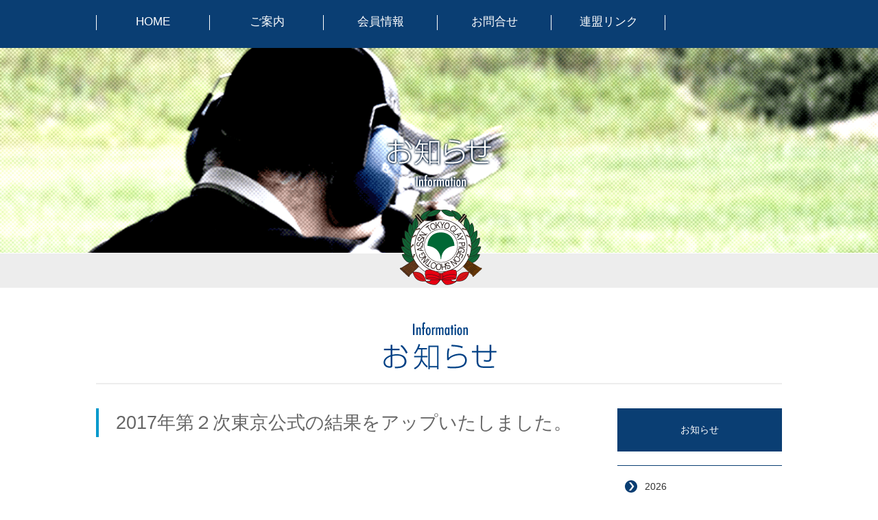

--- FILE ---
content_type: text/html; charset=UTF-8
request_url: https://www.tokyo-clay.com/information/2017/05/03/3203
body_size: 27442
content:
<!DOCTYPE  HTML>
<html lang="jp">
<head>
<meta http-equiv="Content-Type" content="text/html; charset=UTF-8" />
<meta http-equiv="X-UA-Compatible" content="IE=edge"/>
<meta name="viewport" content="width=device-width, initial-scale=1">
<meta name="format-detection" content="telephone=no"> 
<title>お知らせ｜東京都クレー射撃協会</title>
<meta name="keywords" content="東京都クレー射撃協会,クレー射撃" />
<meta name="description" content="東京都クレー射撃協会の" />
<link href="https://www.tokyo-clay.com/wp-content/themes/tokyoclay/style.css" rel="stylesheet" type="text/css">
<meta name='robots' content='max-image-preview:large' />
	<style>img:is([sizes="auto" i], [sizes^="auto," i]) { contain-intrinsic-size: 3000px 1500px }</style>
	<link rel="alternate" type="application/rss+xml" title="東京都クレー射撃協会 &raquo; 2017年第２次東京公式の結果をアップいたしました。 のコメントのフィード" href="https://www.tokyo-clay.com/information/2017/05/03/3203/feed" />
<script type="text/javascript">
/* <![CDATA[ */
window._wpemojiSettings = {"baseUrl":"https:\/\/s.w.org\/images\/core\/emoji\/15.0.3\/72x72\/","ext":".png","svgUrl":"https:\/\/s.w.org\/images\/core\/emoji\/15.0.3\/svg\/","svgExt":".svg","source":{"concatemoji":"https:\/\/www.tokyo-clay.com\/wp-includes\/js\/wp-emoji-release.min.js?ver=6.7.4"}};
/*! This file is auto-generated */
!function(i,n){var o,s,e;function c(e){try{var t={supportTests:e,timestamp:(new Date).valueOf()};sessionStorage.setItem(o,JSON.stringify(t))}catch(e){}}function p(e,t,n){e.clearRect(0,0,e.canvas.width,e.canvas.height),e.fillText(t,0,0);var t=new Uint32Array(e.getImageData(0,0,e.canvas.width,e.canvas.height).data),r=(e.clearRect(0,0,e.canvas.width,e.canvas.height),e.fillText(n,0,0),new Uint32Array(e.getImageData(0,0,e.canvas.width,e.canvas.height).data));return t.every(function(e,t){return e===r[t]})}function u(e,t,n){switch(t){case"flag":return n(e,"\ud83c\udff3\ufe0f\u200d\u26a7\ufe0f","\ud83c\udff3\ufe0f\u200b\u26a7\ufe0f")?!1:!n(e,"\ud83c\uddfa\ud83c\uddf3","\ud83c\uddfa\u200b\ud83c\uddf3")&&!n(e,"\ud83c\udff4\udb40\udc67\udb40\udc62\udb40\udc65\udb40\udc6e\udb40\udc67\udb40\udc7f","\ud83c\udff4\u200b\udb40\udc67\u200b\udb40\udc62\u200b\udb40\udc65\u200b\udb40\udc6e\u200b\udb40\udc67\u200b\udb40\udc7f");case"emoji":return!n(e,"\ud83d\udc26\u200d\u2b1b","\ud83d\udc26\u200b\u2b1b")}return!1}function f(e,t,n){var r="undefined"!=typeof WorkerGlobalScope&&self instanceof WorkerGlobalScope?new OffscreenCanvas(300,150):i.createElement("canvas"),a=r.getContext("2d",{willReadFrequently:!0}),o=(a.textBaseline="top",a.font="600 32px Arial",{});return e.forEach(function(e){o[e]=t(a,e,n)}),o}function t(e){var t=i.createElement("script");t.src=e,t.defer=!0,i.head.appendChild(t)}"undefined"!=typeof Promise&&(o="wpEmojiSettingsSupports",s=["flag","emoji"],n.supports={everything:!0,everythingExceptFlag:!0},e=new Promise(function(e){i.addEventListener("DOMContentLoaded",e,{once:!0})}),new Promise(function(t){var n=function(){try{var e=JSON.parse(sessionStorage.getItem(o));if("object"==typeof e&&"number"==typeof e.timestamp&&(new Date).valueOf()<e.timestamp+604800&&"object"==typeof e.supportTests)return e.supportTests}catch(e){}return null}();if(!n){if("undefined"!=typeof Worker&&"undefined"!=typeof OffscreenCanvas&&"undefined"!=typeof URL&&URL.createObjectURL&&"undefined"!=typeof Blob)try{var e="postMessage("+f.toString()+"("+[JSON.stringify(s),u.toString(),p.toString()].join(",")+"));",r=new Blob([e],{type:"text/javascript"}),a=new Worker(URL.createObjectURL(r),{name:"wpTestEmojiSupports"});return void(a.onmessage=function(e){c(n=e.data),a.terminate(),t(n)})}catch(e){}c(n=f(s,u,p))}t(n)}).then(function(e){for(var t in e)n.supports[t]=e[t],n.supports.everything=n.supports.everything&&n.supports[t],"flag"!==t&&(n.supports.everythingExceptFlag=n.supports.everythingExceptFlag&&n.supports[t]);n.supports.everythingExceptFlag=n.supports.everythingExceptFlag&&!n.supports.flag,n.DOMReady=!1,n.readyCallback=function(){n.DOMReady=!0}}).then(function(){return e}).then(function(){var e;n.supports.everything||(n.readyCallback(),(e=n.source||{}).concatemoji?t(e.concatemoji):e.wpemoji&&e.twemoji&&(t(e.twemoji),t(e.wpemoji)))}))}((window,document),window._wpemojiSettings);
/* ]]> */
</script>
<style id='wp-emoji-styles-inline-css' type='text/css'>

	img.wp-smiley, img.emoji {
		display: inline !important;
		border: none !important;
		box-shadow: none !important;
		height: 1em !important;
		width: 1em !important;
		margin: 0 0.07em !important;
		vertical-align: -0.1em !important;
		background: none !important;
		padding: 0 !important;
	}
</style>
<link rel='stylesheet' id='wp-block-library-css' href='https://www.tokyo-clay.com/wp-includes/css/dist/block-library/style.min.css?ver=6.7.4' type='text/css' media='all' />
<style id='classic-theme-styles-inline-css' type='text/css'>
/*! This file is auto-generated */
.wp-block-button__link{color:#fff;background-color:#32373c;border-radius:9999px;box-shadow:none;text-decoration:none;padding:calc(.667em + 2px) calc(1.333em + 2px);font-size:1.125em}.wp-block-file__button{background:#32373c;color:#fff;text-decoration:none}
</style>
<style id='global-styles-inline-css' type='text/css'>
:root{--wp--preset--aspect-ratio--square: 1;--wp--preset--aspect-ratio--4-3: 4/3;--wp--preset--aspect-ratio--3-4: 3/4;--wp--preset--aspect-ratio--3-2: 3/2;--wp--preset--aspect-ratio--2-3: 2/3;--wp--preset--aspect-ratio--16-9: 16/9;--wp--preset--aspect-ratio--9-16: 9/16;--wp--preset--color--black: #000000;--wp--preset--color--cyan-bluish-gray: #abb8c3;--wp--preset--color--white: #ffffff;--wp--preset--color--pale-pink: #f78da7;--wp--preset--color--vivid-red: #cf2e2e;--wp--preset--color--luminous-vivid-orange: #ff6900;--wp--preset--color--luminous-vivid-amber: #fcb900;--wp--preset--color--light-green-cyan: #7bdcb5;--wp--preset--color--vivid-green-cyan: #00d084;--wp--preset--color--pale-cyan-blue: #8ed1fc;--wp--preset--color--vivid-cyan-blue: #0693e3;--wp--preset--color--vivid-purple: #9b51e0;--wp--preset--gradient--vivid-cyan-blue-to-vivid-purple: linear-gradient(135deg,rgba(6,147,227,1) 0%,rgb(155,81,224) 100%);--wp--preset--gradient--light-green-cyan-to-vivid-green-cyan: linear-gradient(135deg,rgb(122,220,180) 0%,rgb(0,208,130) 100%);--wp--preset--gradient--luminous-vivid-amber-to-luminous-vivid-orange: linear-gradient(135deg,rgba(252,185,0,1) 0%,rgba(255,105,0,1) 100%);--wp--preset--gradient--luminous-vivid-orange-to-vivid-red: linear-gradient(135deg,rgba(255,105,0,1) 0%,rgb(207,46,46) 100%);--wp--preset--gradient--very-light-gray-to-cyan-bluish-gray: linear-gradient(135deg,rgb(238,238,238) 0%,rgb(169,184,195) 100%);--wp--preset--gradient--cool-to-warm-spectrum: linear-gradient(135deg,rgb(74,234,220) 0%,rgb(151,120,209) 20%,rgb(207,42,186) 40%,rgb(238,44,130) 60%,rgb(251,105,98) 80%,rgb(254,248,76) 100%);--wp--preset--gradient--blush-light-purple: linear-gradient(135deg,rgb(255,206,236) 0%,rgb(152,150,240) 100%);--wp--preset--gradient--blush-bordeaux: linear-gradient(135deg,rgb(254,205,165) 0%,rgb(254,45,45) 50%,rgb(107,0,62) 100%);--wp--preset--gradient--luminous-dusk: linear-gradient(135deg,rgb(255,203,112) 0%,rgb(199,81,192) 50%,rgb(65,88,208) 100%);--wp--preset--gradient--pale-ocean: linear-gradient(135deg,rgb(255,245,203) 0%,rgb(182,227,212) 50%,rgb(51,167,181) 100%);--wp--preset--gradient--electric-grass: linear-gradient(135deg,rgb(202,248,128) 0%,rgb(113,206,126) 100%);--wp--preset--gradient--midnight: linear-gradient(135deg,rgb(2,3,129) 0%,rgb(40,116,252) 100%);--wp--preset--font-size--small: 13px;--wp--preset--font-size--medium: 20px;--wp--preset--font-size--large: 36px;--wp--preset--font-size--x-large: 42px;--wp--preset--spacing--20: 0.44rem;--wp--preset--spacing--30: 0.67rem;--wp--preset--spacing--40: 1rem;--wp--preset--spacing--50: 1.5rem;--wp--preset--spacing--60: 2.25rem;--wp--preset--spacing--70: 3.38rem;--wp--preset--spacing--80: 5.06rem;--wp--preset--shadow--natural: 6px 6px 9px rgba(0, 0, 0, 0.2);--wp--preset--shadow--deep: 12px 12px 50px rgba(0, 0, 0, 0.4);--wp--preset--shadow--sharp: 6px 6px 0px rgba(0, 0, 0, 0.2);--wp--preset--shadow--outlined: 6px 6px 0px -3px rgba(255, 255, 255, 1), 6px 6px rgba(0, 0, 0, 1);--wp--preset--shadow--crisp: 6px 6px 0px rgba(0, 0, 0, 1);}:where(.is-layout-flex){gap: 0.5em;}:where(.is-layout-grid){gap: 0.5em;}body .is-layout-flex{display: flex;}.is-layout-flex{flex-wrap: wrap;align-items: center;}.is-layout-flex > :is(*, div){margin: 0;}body .is-layout-grid{display: grid;}.is-layout-grid > :is(*, div){margin: 0;}:where(.wp-block-columns.is-layout-flex){gap: 2em;}:where(.wp-block-columns.is-layout-grid){gap: 2em;}:where(.wp-block-post-template.is-layout-flex){gap: 1.25em;}:where(.wp-block-post-template.is-layout-grid){gap: 1.25em;}.has-black-color{color: var(--wp--preset--color--black) !important;}.has-cyan-bluish-gray-color{color: var(--wp--preset--color--cyan-bluish-gray) !important;}.has-white-color{color: var(--wp--preset--color--white) !important;}.has-pale-pink-color{color: var(--wp--preset--color--pale-pink) !important;}.has-vivid-red-color{color: var(--wp--preset--color--vivid-red) !important;}.has-luminous-vivid-orange-color{color: var(--wp--preset--color--luminous-vivid-orange) !important;}.has-luminous-vivid-amber-color{color: var(--wp--preset--color--luminous-vivid-amber) !important;}.has-light-green-cyan-color{color: var(--wp--preset--color--light-green-cyan) !important;}.has-vivid-green-cyan-color{color: var(--wp--preset--color--vivid-green-cyan) !important;}.has-pale-cyan-blue-color{color: var(--wp--preset--color--pale-cyan-blue) !important;}.has-vivid-cyan-blue-color{color: var(--wp--preset--color--vivid-cyan-blue) !important;}.has-vivid-purple-color{color: var(--wp--preset--color--vivid-purple) !important;}.has-black-background-color{background-color: var(--wp--preset--color--black) !important;}.has-cyan-bluish-gray-background-color{background-color: var(--wp--preset--color--cyan-bluish-gray) !important;}.has-white-background-color{background-color: var(--wp--preset--color--white) !important;}.has-pale-pink-background-color{background-color: var(--wp--preset--color--pale-pink) !important;}.has-vivid-red-background-color{background-color: var(--wp--preset--color--vivid-red) !important;}.has-luminous-vivid-orange-background-color{background-color: var(--wp--preset--color--luminous-vivid-orange) !important;}.has-luminous-vivid-amber-background-color{background-color: var(--wp--preset--color--luminous-vivid-amber) !important;}.has-light-green-cyan-background-color{background-color: var(--wp--preset--color--light-green-cyan) !important;}.has-vivid-green-cyan-background-color{background-color: var(--wp--preset--color--vivid-green-cyan) !important;}.has-pale-cyan-blue-background-color{background-color: var(--wp--preset--color--pale-cyan-blue) !important;}.has-vivid-cyan-blue-background-color{background-color: var(--wp--preset--color--vivid-cyan-blue) !important;}.has-vivid-purple-background-color{background-color: var(--wp--preset--color--vivid-purple) !important;}.has-black-border-color{border-color: var(--wp--preset--color--black) !important;}.has-cyan-bluish-gray-border-color{border-color: var(--wp--preset--color--cyan-bluish-gray) !important;}.has-white-border-color{border-color: var(--wp--preset--color--white) !important;}.has-pale-pink-border-color{border-color: var(--wp--preset--color--pale-pink) !important;}.has-vivid-red-border-color{border-color: var(--wp--preset--color--vivid-red) !important;}.has-luminous-vivid-orange-border-color{border-color: var(--wp--preset--color--luminous-vivid-orange) !important;}.has-luminous-vivid-amber-border-color{border-color: var(--wp--preset--color--luminous-vivid-amber) !important;}.has-light-green-cyan-border-color{border-color: var(--wp--preset--color--light-green-cyan) !important;}.has-vivid-green-cyan-border-color{border-color: var(--wp--preset--color--vivid-green-cyan) !important;}.has-pale-cyan-blue-border-color{border-color: var(--wp--preset--color--pale-cyan-blue) !important;}.has-vivid-cyan-blue-border-color{border-color: var(--wp--preset--color--vivid-cyan-blue) !important;}.has-vivid-purple-border-color{border-color: var(--wp--preset--color--vivid-purple) !important;}.has-vivid-cyan-blue-to-vivid-purple-gradient-background{background: var(--wp--preset--gradient--vivid-cyan-blue-to-vivid-purple) !important;}.has-light-green-cyan-to-vivid-green-cyan-gradient-background{background: var(--wp--preset--gradient--light-green-cyan-to-vivid-green-cyan) !important;}.has-luminous-vivid-amber-to-luminous-vivid-orange-gradient-background{background: var(--wp--preset--gradient--luminous-vivid-amber-to-luminous-vivid-orange) !important;}.has-luminous-vivid-orange-to-vivid-red-gradient-background{background: var(--wp--preset--gradient--luminous-vivid-orange-to-vivid-red) !important;}.has-very-light-gray-to-cyan-bluish-gray-gradient-background{background: var(--wp--preset--gradient--very-light-gray-to-cyan-bluish-gray) !important;}.has-cool-to-warm-spectrum-gradient-background{background: var(--wp--preset--gradient--cool-to-warm-spectrum) !important;}.has-blush-light-purple-gradient-background{background: var(--wp--preset--gradient--blush-light-purple) !important;}.has-blush-bordeaux-gradient-background{background: var(--wp--preset--gradient--blush-bordeaux) !important;}.has-luminous-dusk-gradient-background{background: var(--wp--preset--gradient--luminous-dusk) !important;}.has-pale-ocean-gradient-background{background: var(--wp--preset--gradient--pale-ocean) !important;}.has-electric-grass-gradient-background{background: var(--wp--preset--gradient--electric-grass) !important;}.has-midnight-gradient-background{background: var(--wp--preset--gradient--midnight) !important;}.has-small-font-size{font-size: var(--wp--preset--font-size--small) !important;}.has-medium-font-size{font-size: var(--wp--preset--font-size--medium) !important;}.has-large-font-size{font-size: var(--wp--preset--font-size--large) !important;}.has-x-large-font-size{font-size: var(--wp--preset--font-size--x-large) !important;}
:where(.wp-block-post-template.is-layout-flex){gap: 1.25em;}:where(.wp-block-post-template.is-layout-grid){gap: 1.25em;}
:where(.wp-block-columns.is-layout-flex){gap: 2em;}:where(.wp-block-columns.is-layout-grid){gap: 2em;}
:root :where(.wp-block-pullquote){font-size: 1.5em;line-height: 1.6;}
</style>
<link rel='stylesheet' id='contact-form-7-css' href='https://www.tokyo-clay.com/wp-content/plugins/contact-form-7/includes/css/styles.css?ver=5.1.4' type='text/css' media='all' />
<link rel='stylesheet' id='contact-form-7-confirm-css' href='https://www.tokyo-clay.com/wp-content/plugins/contact-form-7-add-confirm/includes/css/styles.css?ver=5.1' type='text/css' media='all' />
<link rel='stylesheet' id='responsive-lightbox-prettyphoto-css' href='https://www.tokyo-clay.com/wp-content/plugins/responsive-lightbox/assets/prettyphoto/prettyPhoto.min.css?ver=3.1.6' type='text/css' media='all' />
<link rel='stylesheet' id='wp-pagenavi-css' href='https://www.tokyo-clay.com/wp-content/plugins/wp-pagenavi/pagenavi-css.css?ver=2.70' type='text/css' media='all' />
<link rel='stylesheet' id='tablepress-default-css' href='https://www.tokyo-clay.com/wp-content/plugins/tablepress/css/build/default.css?ver=3.1' type='text/css' media='all' />
<script type="text/javascript" src="https://www.tokyo-clay.com/wp-includes/js/jquery/jquery.min.js?ver=3.7.1" id="jquery-core-js"></script>
<script type="text/javascript" src="https://www.tokyo-clay.com/wp-includes/js/jquery/jquery-migrate.min.js?ver=3.4.1" id="jquery-migrate-js"></script>
<script type="text/javascript" src="https://www.tokyo-clay.com/wp-content/plugins/responsive-lightbox/assets/prettyphoto/jquery.prettyPhoto.min.js?ver=3.1.6" id="responsive-lightbox-prettyphoto-js"></script>
<script type="text/javascript" src="https://www.tokyo-clay.com/wp-includes/js/underscore.min.js?ver=1.13.7" id="underscore-js"></script>
<script type="text/javascript" src="https://www.tokyo-clay.com/wp-content/plugins/responsive-lightbox/assets/infinitescroll/infinite-scroll.pkgd.min.js?ver=4.0.1" id="responsive-lightbox-infinite-scroll-js"></script>
<script type="text/javascript" id="responsive-lightbox-js-before">
/* <![CDATA[ */
var rlArgs = {"script":"prettyphoto","selector":"lightbox","customEvents":"","activeGalleries":true,"animationSpeed":"normal","slideshow":false,"slideshowDelay":5000,"slideshowAutoplay":false,"opacity":"0.75","showTitle":true,"allowResize":true,"allowExpand":true,"width":1080,"height":720,"separator":"\/","theme":"pp_default","horizontalPadding":20,"hideFlash":false,"wmode":"opaque","videoAutoplay":false,"modal":false,"deeplinking":false,"overlayGallery":true,"keyboardShortcuts":true,"social":false,"woocommerce_gallery":false,"ajaxurl":"https:\/\/www.tokyo-clay.com\/wp-admin\/admin-ajax.php","nonce":"a50d7853cc","preview":false,"postId":3203,"scriptExtension":false};
/* ]]> */
</script>
<script type="text/javascript" src="https://www.tokyo-clay.com/wp-content/plugins/responsive-lightbox/js/front.js?ver=2.5.2" id="responsive-lightbox-js"></script>
<link rel="https://api.w.org/" href="https://www.tokyo-clay.com/wp-json/" /><link rel="alternate" title="JSON" type="application/json" href="https://www.tokyo-clay.com/wp-json/wp/v2/posts/3203" /><link rel="EditURI" type="application/rsd+xml" title="RSD" href="https://www.tokyo-clay.com/xmlrpc.php?rsd" />
<meta name="generator" content="WordPress 6.7.4" />
<link rel="canonical" href="https://www.tokyo-clay.com/information/2017/05/03/3203" />
<link rel='shortlink' href='https://www.tokyo-clay.com/?p=3203' />
<link rel="alternate" title="oEmbed (JSON)" type="application/json+oembed" href="https://www.tokyo-clay.com/wp-json/oembed/1.0/embed?url=https%3A%2F%2Fwww.tokyo-clay.com%2Finformation%2F2017%2F05%2F03%2F3203" />
<link rel="alternate" title="oEmbed (XML)" type="text/xml+oembed" href="https://www.tokyo-clay.com/wp-json/oembed/1.0/embed?url=https%3A%2F%2Fwww.tokyo-clay.com%2Finformation%2F2017%2F05%2F03%2F3203&#038;format=xml" />

<script src="//ajax.googleapis.com/ajax/libs/jquery/1.10.2/jquery.min.js"></script>
<script src="https://www.tokyo-clay.com/wp-content/themes/tokyoclay/common/js/jquery.backstretch.min.js"></script>
<script src="https://www.tokyo-clay.com/wp-content/themes/tokyoclay/common/js/common.js"></script>

<meta name="og:image" content="https://www.tokyo-clay.com/wp-content/themes/tokyoclay/common/img/fb-logo.png">


<script type="text/javascript">

/*メインイメージのスライドと背景*/
$(function(){
$(".mainImg").backstretch(
	["https://www.tokyo-clay.com/wp-content/themes/tokyoclay/slider/02.jpg",
     "https://www.tokyo-clay.com/wp-content/themes/tokyoclay/slider/01.jpg",
	 "https://www.tokyo-clay.com/wp-content/themes/tokyoclay/slider/03.jpg",
	 "https://www.tokyo-clay.com/wp-content/themes/tokyoclay/slider/04.jpg"], 
	{duration: 5000, fade: 1250}
);
});

/*スマホ用トップページヘッダー画像の高さ取得*/
$(document).ready(function () {
	hsize = $('.navtitle').height();
	$(".mainImg").css("margin-top", hsize + "px !important");
});
$(document).resize(function () {
	hsize = $('.navtitle').height();
	$(".mainImg").css("margin-top", hsize + "px !important");
});



$(function() {
	var topBtn = $('#page-top');	
	topBtn.hide();
	//スクロールが100に達したらボタン表示
	$(window).scroll(function () {
		if ($(this).scrollTop() > 100) {
			topBtn.fadeIn();
		} else {
			topBtn.fadeOut();
		}
	});
	//スクロールしてトップ
    topBtn.click(function () {
		$('body,html').animate({
			scrollTop: 0
		}, 500);
		return false;
    });
});
</script>

</head>
<body id="page" class="information <br />
<b>Warning</b>:  Use of undefined constant SECCAT - assumed 'SECCAT' (this will throw an Error in a future version of PHP) in <b>/home/trea/www/tokyo-clay/wp-content/themes/tokyoclay/index.php</b> on line <b>75</b><br />
SECCAT">

<nav>
<p class="sp navtitle"><img src="https://www.tokyo-clay.com/wp-content/themes/tokyoclay/common/img/h_logo.png" alt="東京都クレー射撃協会" /></p>
<p id="sp-navi-btn"><span></span><span></span><span></span></p>
<div class="inner">
<ul>
<li><a href="https://www.tokyo-clay.com">HOME</a></li>
<!--<li><a href="https://www.tokyo-clay.com/greeting/">ご挨拶</a></li>-->
<li><a href="https://www.tokyo-clay.com/about/">ご案内</a></li>
<!--li><a href="https://www.tokyo-clay.com/result/">会員情報</a></li-->
<li><a href="https://www.tokyo-clay.com/tokyo_official/">会員情報</a></li>
<li><a href="https://www.tokyo-clay.com/contactus/">お問合せ</a></li>
<li><a href="https://www.tokyo-clay.com/link/">連盟リンク</a></li>
</ul>
<!-- / .inner --></div>
</nav>

<div class="main">
<div class="imgcon">
<div class="logo"><span class="pc"><img src="https://www.tokyo-clay.com/wp-content/themes/tokyoclay/img/inf_logo.png" alt="東京都クレー射撃協会" /></span></div>

<!-- / .imgcon --></div>
<!-- / .page --></div>



<section class="wh">
<div class="inner">
<h2 class="title"><img src="https://www.tokyo-clay.com/wp-content/themes/tokyoclay/img/inf_h2_01.png" alt="お知らせ" /></h2>

<div class="left">



 
<script type="text/javascript" src="https://www.tokyo-clay.com/wp-content/themes/tokyoclay/common/js/jquery.js"></script>
<script type="text/javascript" src="https://www.tokyo-clay.com/wp-content/themes/tokyoclay/common/js/thickbox.js"></script>
<link rel="stylesheet" href="https://www.tokyo-clay.com/wp-content/themes/tokyoclay/common/js/thickbox.css" type="text/css" media="all" />
<script>
jQuery.noConflict();
var j$ = jQuery;
</script>

<h3>2017年第２次東京公式の結果をアップいたしました。</h3>
<div class="content mt50">
<!-- / .content --></div>







<!-- / .left --></div>

<div class="side">

<h3>お知らせ</h3>
<ul>
	<li><a href='https://www.tokyo-clay.com/2026?cat=2'>2026</a></li>
	<li><a href='https://www.tokyo-clay.com/2025?cat=2'>2025</a></li>
	<li><a href='https://www.tokyo-clay.com/2024?cat=2'>2024</a></li>
	<li><a href='https://www.tokyo-clay.com/2023?cat=2'>2023</a></li>
	<li><a href='https://www.tokyo-clay.com/2022?cat=2'>2022</a></li>
	<li><a href='https://www.tokyo-clay.com/2021?cat=2'>2021</a></li>
	<li><a href='https://www.tokyo-clay.com/2020?cat=2'>2020</a></li>
	<li><a href='https://www.tokyo-clay.com/2019?cat=2'>2019</a></li>
	<li><a href='https://www.tokyo-clay.com/2018?cat=2'>2018</a></li>
	<li><a href='https://www.tokyo-clay.com/2017?cat=2'>2017</a></li>
	<li><a href='https://www.tokyo-clay.com/2016?cat=2'>2016</a></li>
</ul>
<!-- / .side --></div>

<!-- / .inner --></div>
<!-- / .wh --></section>



<section class="contact">
<h2><a href="https://www.tokyo-clay.com/contactus/"><img src="https://www.tokyo-clay.com/wp-content/themes/tokyoclay/common/img/foot_h2_01.png" width="261" height="128" alt="お問合せ　お気軽にお問い合わせ下さい" /></a></h2>
<!-- / .contact --></section>


<section class="sitemap">
<div class="inner">
<div class="sns">
<ul>
<li><iframe src="https://www.facebook.com/plugins/like.php?href=http%3A%2F%2Fwww.tokyo-clay.com%2F&width=149&layout=button_count&action=like&show_faces=false&share=true&height=46&appId=286981358006012" width="149" height="46" style="border:none;overflow:hidden" scrolling="no" frameborder="0" allowTransparency="true"></iframe>

</li>
<li><a href="https://twitter.com/share" class="twitter-share-button" data-hashtags="clayshooting">Tweet</a>
<script>!function(d,s,id){var js,fjs=d.getElementsByTagName(s)[0],p=/^http:/.test(d.location)?'http':'https';if(!d.getElementById(id)){js=d.createElement(s);js.id=id;js.src=p+'://platform.twitter.com/widgets.js';fjs.parentNode.insertBefore(js,fjs);}}(document, 'script', 'twitter-wjs');</script>
</li>
</ul>
<!-- / .sns --></div>
<!-- / .inner --></div>
<div class="inner">

<div class="column">
<ul>
<li><a href="https://www.tokyo-clay.com/">> HOME</a></li>
<li><a href="https://www.tokyo-clay.com/information/">> お知らせ</a></li>
<!--<li><a href="https://www.tokyo-clay.com/greeting/">> 会長挨拶</a></li>-->
<li><a href="https://www.tokyo-clay.com/contactus/">> お問合せ</a></li>
<li><a href="https://www.tokyo-clay.com/link/">> 連盟リンク</a></li>
</ul>
<!-- / .column --></div>

<div class="column">
<ul>
<li>ご案内</li>
<li><a href="https://www.tokyo-clay.com/begin/">> 東京都クレー射撃協会とは</a></li>
<li><a href="https://www.tokyo-clay.com/begin/">> クレー射撃を始めたい方へ</a></li>
<li><a href="https://www.tokyo-clay.com/competition/">> 各種大会参加について</a></li>
<li><a href="https://www.tokyo-clay.com/gallery/">> フォトギャラリー</a></li>
</ul>
<!-- / .column --></div>

<div class="column">
<ul>
<li>会員情報</li>
<li><a href="https://www.tokyo-clay.com/tokyo_official/">> 東京公式結果</a></li>
<li><a href="https://www.tokyo-clay.com/res_renmei/">> 春季連盟対抗結果</a></li>
<li><a href="https://www.tokyo-clay.com/res_tomin/">> 東京都民体育大会結果</a></li>
<li><a href="https://www.tokyo-clay.com/res_tokyo/">> 東京都選手権結果</a></li>
</ul>
<!-- / .column --></div>

<div class="column">
<ul>
<li>&nbsp;</li>
<li><a href="https://www.tokyo-clay.com/schedule/">> 今年度事業計画</a></li>
<li><a href="https://www.tokyo-clay.com/junior/">> ジュニア強化制度</a></li>
<li><a href="https://www.tokyo-clay.com/athlete/">> 東京アスリート認定選手</a></li>
<li><a href="https://www.tokyo-clay.com/data/">> 各種資料ダウンロード</a></li>
<li><a href="https://www.tokyo-clay.com/privacy/">> 個人情報保護方針</a></li>
</ul>
<!-- / .column --></div>


<div class="column nmr addr">
<ul>
<li class="ftname">東京都クレー射撃協会</li>
<li>〒160-0022<br />
東京都新宿区新宿2-8-15<br>
パークフロント新宿 201<br />
TEL：03-3354-0531<br />
FAX：03-6380-5175</li>
</ul>
<!-- / .column --></div>

<!-- / .inner --></div>
<!-- / .sitemap --></section>

<section class="copy">
&copy; Copyright Tokyo Clay Pigeon Shooting Association. All Right Reserved.
<!-- / .copy --></section>

<p id="page-top"><a href="#topWrapper"><img src="https://www.tokyo-clay.com/wp-content/themes/tokyoclay/common/img/totop.png" width="43" height="43" /></a></p>

<script type="text/javascript" id="contact-form-7-js-extra">
/* <![CDATA[ */
var wpcf7 = {"apiSettings":{"root":"https:\/\/www.tokyo-clay.com\/wp-json\/contact-form-7\/v1","namespace":"contact-form-7\/v1"}};
/* ]]> */
</script>
<script type="text/javascript" src="https://www.tokyo-clay.com/wp-content/plugins/contact-form-7/includes/js/scripts.js?ver=5.1.4" id="contact-form-7-js"></script>
<script type="text/javascript" src="https://www.tokyo-clay.com/wp-includes/js/jquery/jquery.form.min.js?ver=4.3.0" id="jquery-form-js"></script>
<script type="text/javascript" src="https://www.tokyo-clay.com/wp-content/plugins/contact-form-7-add-confirm/includes/js/scripts.js?ver=5.1" id="contact-form-7-confirm-js"></script>

<script>
  (function(i,s,o,g,r,a,m){i['GoogleAnalyticsObject']=r;i[r]=i[r]||function(){
  (i[r].q=i[r].q||[]).push(arguments)},i[r].l=1*new Date();a=s.createElement(o),
  m=s.getElementsByTagName(o)[0];a.async=1;a.src=g;m.parentNode.insertBefore(a,m)
  })(window,document,'script','https://www.google-analytics.com/analytics.js','ga');

  ga('create', 'UA-79856632-1', 'auto');
  ga('send', 'pageview');

</script>
</body>
</html>


--- FILE ---
content_type: text/css
request_url: https://www.tokyo-clay.com/wp-content/themes/tokyoclay/style.css
body_size: 36433
content:
@charset "UTF-8";
/*
Theme Name: tokyo-clay
Description: Treasures
Version: 1.0
Author: Treasures & Co.
Tags: tokyo-clay
*/

/* =================================

   reset

==================================== */

html, body, div, object, iframe,
h1, h2, h3, h4, h5, h6, p, blockquote, pre,
abbr, address, cite, code,
del, dfn, em, img, ins, kbd, q, samp,
small, strong, sub, sup, var,
b, i,
dl, dt, dd, ol, ul, li,
fieldset, form, label, legend,
table, caption, tbody, tfoot, thead, tr, th, td,
article, aside, canvas, details, figcaption, figure, 
footer, header, hgroup, menu, nav, section, summary,
time, mark, audio, video {
    margin:0;
    padding:0;
    border:0;
    outline:0;
    font-size:100%;
	color: rgba(102,102,102,1);
    vertical-align: bottom;
    background:transparent;
	font-weight: normal;
}

body {
    line-height:1.6;
	font-family:'ヒラギノ角ゴ Pro W3','Hiragino Kaku Gothic Pro','メイリオ',Meiryo,'ＭＳ Ｐゴシック',sans-serif;
	font-size: 0.9em;
}

article,aside,details,figcaption,figure,
footer,header,hgroup,menu,nav,section { 
	display:block;
}
ul,
nav ul {
    list-style:none;
}

blockquote, q {
    quotes:none;
}

blockquote:before, blockquote:after,
q:before, q:after {
    content:'';
    content:none;
}

a {
    margin:0;
    padding:0;
    font-size:100%;
    vertical-align: bottom;
    background:transparent;
}


/* change border colour to suit your needs */
hr {
    display:block;
    height:1px;
    border:0;   
    border-top:1px solid #cccccc;
    margin:1em 0;
    padding:0;
}

input, select {
    vertical-align:middle;
}


a,
a img {
	-webkit-transition: all  0.5s ease!important;
	transition: all  0.5s ease!important;
}
a:hover,
a::hover img {
	-webkit-transition: all  0.5s ease!important;
	transition: all  0.5s ease!important;
}

/*----- links color -----*/
a:link {
	color: rgba(0,153,255,1) ;
	text-decoration:none;
}
a:visited {
	color: rgba(0,153,255,1) ;
	text-decoration:none;
}
a:hover {
	color: rgba(0,153,255,1) ;
	text-decoration: underline;
}

.side a:link,
.side a:visited,
.side a:hover {
	color: #333;
	text-decoration: none;
}

a:hover img {
	filter: alpha(opacity=50);
	-moz-opacity:0.5;
	opacity:0.5;
}
a[target="_blank"] {
	background:url(common/img/ico_linkOut.gif) no-repeat right 5px;
	padding-right: 20px;
	margin-right: 3px;
}
a[href$=".xls"],
a[href$=".xlsx"],
a[href$=".pdf"] {
	background:url(common/img/ico_linkPdf.gif) no-repeat right top;
	padding-right: 32px;
	margin-right: 3px;
}
a.noIcon{
	background:none;
	padding:0;
	margin: 0;
}

.clear {
	clear: both;
}

/* Clearfix */  
.clearfix:after {  
    content: ".";   
    display: block;   
    height: 0;   
    clear: both;   
    visibility: hidden;  
}  
.clearfix {  
    display: inline-block;  
    min-height: 1%;  
}  
img{
	max-width: 100%;
	height: auto;
	vertical-align: bottom;
}
.spOnly{
	display: none;
}
table {
	border-collapse: collapse;
	border-spacing: 0;
}


/* =================================

   下層共通パーツ

==================================== */





/* =================================

   全般レイアウト 

==================================== */
.inner{
	width: 1000px;
	margin:auto;
}
.inner:after {
	content: "";
	display: block;
	clear: both;
}

nav {
	overflow: hidden;
	position: fixed;
	top: 0;
	left: 0;
	height: 70px;
	background:#0a3e73;
	width: 100%;
	z-index: 999;
}
nav .inner {
	position: relative;
}
nav ul {
	width: 1000px;
	margin: auto;
	position: relative;
	font-size: 120%;
}

nav li {
	float: left;
	line-height: 63px;
	position: relative;
}
nav a {
	display: block;
	width: 166px;
	height: 70px;
	text-align: center;
	color: #FFF !important;
}

nav a:hover {
	background: #275c94;
	text-decoration: none;
}

nav li a:after{
	content: "";
	display: block;
	width: 0;
	height: 22px;
	border-right: 1px solid #FFF;
	position: absolute;
	right: 0;
	top: 22px;
}
nav li:first-child a:before{
	content: "";
	display: block;
	width: 0;
	height: 22px;
	border-left: 1px solid #FFF;
	position: absolute;
	left: 0;
	top: 22px;
}


section {
	width: 100%;
	padding: 50px 0;
}

h2 {
	text-align: center;
	margin-bottom: 20px;
}

#page-top {
	position: fixed;
	bottom: 100px;
	right: 50px;
	margin: 0;
	padding:0;
}

#page h2.title {
	padding-bottom: 20px;
	border-bottom: solid 2px #ededed;
}

.left {
	float: left;
	width: 730px;
}
.left p.uncon {
	padding: 50px 0;
	text-align: center;
	font-size: 120%;
}
.left h3 {
	clear: both;
	margin-top: 15px;
	border-left: solid 4px #09C;
	padding-left: 25px;
	font-size: 185%;
	margin-bottom: 15px;
}
.left h4 {
	font-size: 150%;
	padding-bottom: 5px;
	border-bottom: solid 1px #09C;
}



.left .date {
	border-top: solid 1px #ededed;
	padding-top: 20px;
	text-align: right;
	margin-bottom: 50px;
}
.left .content {
	margin-left: 30px;
	min-height: 300px;
}
.left .content p {
	font-size: 105%;
	line-height: 2;
}

.side {
	float: right;
	width: 240px;
}

.side h3 {
	margin-top: 15px;
	background: #0a3e73;
	padding: 20px;
	text-align: center;
	color: #FFF;
	margin-bottom: 20px;
}

.side ul {
	border-top: solid 1px #0a3e73;
}
.side li {
	display: block;
	line-height: 60px;
	border-bottom: solid 1px #0a3e73;
}
.side li.sub a {
	padding-left: 60px;
	background-position:13% 50%;
}
.side li.sub a:hover {
}

.side li a {
	display: block;
	padding-left: 40px;
	background: url(common/img/side_list_icon.png) no-repeat 5% 50%;
}

.side li a:hover {
	background-color:#ededed;
}

.subNav {
	margin: 20px 0; 
}
.subNav li {
	float: left;
	background: #0a3e73;
	border-radius: 6px;
	display: block;
	margin-right: 1em;
	margin-top: 1em;
}
.subNav li a {
	display: block;
	color: #FFF;
	padding: 3px 8px;
	padding-left: 25px;
	background-image:url(common/img/br_next_icon&16.png);
	background-position:5px 50%;
	background-repeat:no-repeat;
}
.subNav li a:hover {
	text-decoration: none;
	background: #275c94;
	border-radius: 6px;
	background-image:url(common/img/br_next_icon&16.png);
	background-position:5px 50%;
	background-repeat:no-repeat;
}

.athlete .subNav li {
	min-width: 30%;
}

@media screen and (max-width: 768px){
.athlete .subNav li {
	min-width: 45%;
}
.athlete .subNav li:nth-of-type(3) {
	margin-right: 20%;
}
}


/* header
------------------------------------ */


.mainImg {
	margin-top: 70px;
	position: relative;
	background-size: cover;
	border-bottom: solid 50px #ededed;
}

.mainImg .logo {
	padding-top: 200px;
	padding-bottom: 170px;
	text-align: center;
}

@media screen and (max-width: 768px){
	#sp-navi-btn ,
	#sp-navi-btn span {
		display: block;
		transition: all .3s;
	}
	#sp-navi-btn {
		display: block;
		width: 25px;
		height: 22px;
		position: absolute;
		right: 20px;
		top:20px;
	}
	#sp-navi-btn span {
		position: absolute;
		left: 0;
		width: 100%;
		height: 2px;
		background-color: #0a3e73;
		border-radius: 2px;
	}
	#sp-navi-btn span:nth-of-type(1) {
		top: 0px;
	}
	#sp-navi-btn span:nth-of-type(2) {
		top: 10px;
	}
	#sp-navi-btn span:nth-of-type(3) {
		bottom: 0px;
	}
	#sp-navi-btn.open span:nth-of-type(1) {
		-webkit-transform: translateY(10px) rotate(-45deg);
		transform: translateY(10px) rotate(-45deg);
	}
	#sp-navi-btn.open span:nth-of-type(2) {
		opacity: 0;
	}
	#sp-navi-btn.open span:nth-of-type(3) {
		-webkit-transform: translateY(-10px) rotate(45deg);
		transform: translateY(-10px) rotate(45deg);
	}

.navtitle {
	z-index:9999;
	background:#FFF;
	color: #FFF;
	border-bottom: 1px solid #FFF !important;
	padding: 3%
}
.navtitle img {
	width: 70%;
}
.inner{
	width: 100% !important;
	position:static;
}
nav {
	height: 45px !important;
	overflow: visible;
	width: 100%;
	position: fixed;
	top: 0px;
	left: 0;
}

nav ul {
	display: none;
	padding: 0;
	position: absolute;
	top:0px;
	left: 0;
	background:#0a3e73;
}
nav li {
	display:block;
	border-bottom: 1px solid #FFF;
	float: none;
	height: auto;
	line-height: 20px;
	width: 100% !important;
}
nav li.sub a {
	padding: 12px 46px;
	height: auto;
	width: 100% !important;
	text-align: left !important;
	font-size: 75%;
	background: #1f5791;
}
nav li.sub a:hover {
	padding: 12px 46px !important;
}

nav li a {
	padding: 12px 32px;
	height: auto;
	width: 100% !important;
	text-align: left !important;
	font-size: 85%;
}
nav li a:hover {
	padding: 12px 32px;
	width: 100% !important;
}
nav li a:after,
nav li a:before {
	content: none !important;
}



.mainImg {
	width: 100%;
}
.mainImg .logo {
	width: 80%;
	padding-top: 25%;
	padding-bottom: 32.7%;
	margin: auto !important;
}


h2 img {
	width: 45%;
}

.recommend ul li {
	width: 90% !important;
	margin: 1% 5% !important;
}
.recommend img {
	width: 100%;
	margin-bottom: 5px;
}

.column {
	float: none;
	width: 96%;
	margin: 0 2%;
	padding: 0!important;
}
 .column li {
	width: 100%;
	border-bottom: solid 1px #FFF;
	line-height: 40px !important;
 }
 .column li a {
	 display: block;
	width: 96%;
	color: #FFF;
	text-decoration: none;
	padding-left: 4%;
	line-height: 40px !important;
}
.column li.ftname {
	border: none;
}
.column.addr {
	text-align: center;
}

#page-top {
	position: fixed;
	bottom: 5px;
	margin: 0;
	padding:0;
}

section.sitemap .addr li:not(.ftname) {
	line-height: 1.6 !important;
}


.left {
	float: none;
	width: 98%;
}
.left h3 {
	margin-left: 2%;
}


.side {
	clear: both !important;
	float: none;
	width: 100%;
}

.side h3 {
	margin-top: 15px;
	background: #0a3e73;
	padding: 20px;
	text-align: center;
	color: #FFF;
	margin-bottom: 0px !important;
}

.side ul {
	border-top: solid 1px #0a3e73;
}
.side li {
	display: block;
	padding: 0px;
	padding-left: 40px;
	border-bottom: solid 1px #0a3e73;
}
.side li a {
	display: block;
	background: url(common/img/side_list_icon.png) no-repeat 2% 50%;
}

.side li.sub a {
	padding-left: 60px;
	background-position:10% 50%;
}

}




/*----------- Treasures-maeda add -----------*/
@media screen and (max-width: 768px){
.sp{
	display:block !important;
}
.pc {
	display:none !important;
}
map.sp{
	display:block !important;
}
map.pc {
	display:none !important;
}
}
.sp{
	display:none;
}
.pc {
	display: block;
}



section.wh {
	background: #FFF;
}
section.gy {
	background: #e0e0e0;
}
section.contact {
	background: #eaf4f6;
}
section.sitemap {
	background: #555555;
}
section.sitemap .inner {
	color: #FFF !important;
}


section.sitemap .addr li:not(.ftname) {
	line-height: 1.6;
}

section .sns {
	color: #FFF;
	padding-bottom: 25px;
	border-bottom: solid 1px #787878;
}
section .sns ul {
	width: 260px;
	margin: auto;
	padding-bottom: 10px;
}
section .sns li {
	float: left;
	margin-right: 20px;
}

.column {
	float: left;
	padding-top: 15px;
	margin-right: 40px;
}
 .column li,
 .column li a {
	color: #FFF;
	line-height: 2.2;
}

.ftname {
	font-size: 155%;
}
section.copy {
	padding: 15px 0 !important;
	text-align: center;
	font-size: 80%;
}



article.info {
	width: 97%;
	margin: auto;
	border: solid 1px #0879ad;
}
article.info dl {
	padding: 3% 4%;
}
article.info dl dt {
	float: left;
	width: 100px;
}
article.info dl dd {
	margin-left: 100px;
	margin-bottom: 0.4em;
	margin-bottom: 0.8em;
	line-height: 1.2;
	font-size: 120%;
}
article.info dl dd a {
	color: rgba(0,153,255,1);
}

.recommend ul li {
	float: left;
	width: 25%;
	position: relative;
}
.recommend img {
	width: 100%;
}

.recommend ul li a:after {
	content:"";
	display: block;
	width: 0;
	height: 100%;
	border-right: 1px solid #FFF;
	position: absolute;
	right: 0;
	top: 0;
}





/*********************************
お知らせ
*********************************/
.information .main {
	margin-top: 70px;
	background:url(img/inf_main.png);
	position:relative;
	background-size: cover;
	height: 300px;
	border-bottom: solid 50px #ededed;
}


.main .logo {
	margin-top: 70px;
	padding-top: 130px;
	text-align: center;
}

.information dl {
	padding-top: 15px;
	padding-bottom: 15px;
	border-bottom: solid 1px #aeaeae;
}
.information dt {
	float: left;
}
.information dd {
	margin-left: 110px;
}

.information .left .content p {
	margin-bottom: 1.2em;
}

.information .left ul    { margin-bottom: 1.5em; }
.information .left ul li { list-style: disc; margin-left: 1.5em; }


@media screen and (max-width: 768px){
.main {
	height: 200px !important;
}

.information .main {
	background-position: 35%;
}

.banner ul li {
    line-height: 46px;
    background: #5a84be;
    padding-left: 1em;
    font-size: 110%;
    border-top: solid 1px #FFF;
}
.banner ul li a {
    color: #fff;
}
.banner { width: 100%!important; }
.banner a img { width: 100%; height: auto; }

}

/*********************************
大会結果
*********************************/
.result .left a:link,
.result .left a:visited {
	color: #333;
	text-decoration: none;
}
.result .left a:hover {
	color: rgba(0,153,255,1) ;
	text-decoration: underline;
}

.result .main {
	margin-top: 70px;
	background:url(img/res_main.png);
	background-position: 50%;
	position:relative;
	background-size: cover;
	height: 300px;
	border-bottom: solid 50px #ededed;
}
.result .left ul {
	padding-bottom: 80px;
}
.res_tokyo .left ul,
.res_tomin .left ul,
.res_renmei .left ul {
	margin-top: 50px;
	margin-left: 30px;
	padding-bottom: 80px;
}
.result .left li {
	float: left;
	width: 167px;
	margin-right: 20px;
	line-height: 4;
}
.res_tokyo .left li,
.res_tomin .left li,
.res_renmei .left li {
	float: left;
	width: 334px;
	margin-right: 20px;
	line-height: 3;
}

.result.tokyo-shooting .left ul {
	display: flex;
	flex-wrap: wrap;
}
.result.tokyo-shooting .left ul li {
	width: 42% !important;
}
.result.tokyo-shooting .left li a {
    background: none;
}

.res_tokyo .left li a,
.res_tomin .left li a,
.res_renmei .left li a,
.result .left li a {
	background:url(img/res_list_icon.png) 0 50% no-repeat;
	padding-left: 18px;
}
.result .left li:nth-child(4n) {
	margin-right: 0;
}

.res_tokyo2 .left ul,
.result.tokyo_shooting2 .left ul {
    display: flex;
    flex-wrap: wrap;
    margin: 2em 0;
}
.res_tokyo2 .left li,
.result.tokyo_shooting2 .left li {
    float: none;
    width: 23.5%;
    margin-bottom: 1em;
    margin-right: 2%;
}
.res_tokyo2 .left li:nth-child(4n),
.result.tokyo_shooting2 .left li:nth-child(4n) {
    margin-right: 0;
}
.res_tokyo2 .left li a,
.result.tokyo_shooting2 .left li a {
    background: none !important;
    padding-left: 0 !important;
}
.res_tokyo2 .wp-caption-text,
.tokyo_shooting2 .wp-caption-text {
    text-align: left !important;
}

.res_tomin .left table,
.res_renmei .left table,
.res_tokyo .left table,
.result .left table {
	width: 100%;
	margin: 40px 0;
}
.res_tokyo .left tr:nth-child(2n-1),
.result .left tr:nth-child(2n-1){
	background: #ebebeb;
}
.res_tomin .left td,
.res_renmei .left td,
.res_tokyo .left td,
.result .left td {
	border: solid 1px #d9d9d9;
	padding: 5px 0.5%;
	text-align: center;
}
.res_renmei .left td.right,
.res_tokyo .left td.right,
.result .left td.right {
	text-align: right !important;
}
.res_renmei .left td.nowrap,
.res_tokyo .left td.nowrap,
.result .left td.nowrap {
	white-space: nowrap;
}

.res_renmei .left th {
	font-size: 85%;
	font-weight: normal !important;
}
.res_tomin .left td,
.res_renmei .left td {
	min-height: 1em;
	vertical-align: middle;
}
.res_renmei .manualInput table {
    margin-bottom: 0.5em;
}
.res_renmei .manualInput td,
.res_renmei .manualInput th{
    padding: 0.5em;
}
.res_renmei .manualInput th {
    background: #d9edf7 !important;
}
.res_renmei .manualInput tr:nth-child(odd) td {
    background: #f9f9f9;
}

.youtube_short {
    width: 80%;
    max-width: 400px;
    margin: auto;
}
.youtube_short iframe {
    aspect-ratio: 9 / 16;
    width: 100%;
    height: 100%;
}


@media screen and (max-width: 768px){
.res_tokyo .main,
.res_tomin .main,
.res_renmei .main,
.result .main {
	background-position: 65%;
}
.res_tokyo .left .date,
.result .left .date {
	margin-bottom: 0px !important;
}
.res_tokyo2 .left ul,
.res_tokyo .left ul,
.result .left ul {
	margin-left: 5%;
	padding-bottom: 40px;
}
.res_tokyo2 .left li,
.res_tokyo .left li,
.result .left li {
	margin-right: 10px;
}
.res_tokyo2 .left li:nth-child(2n),
.res_tokyo .left li:nth-child(2n),
.result .left li:nth-child(2n) {
	margin-right: 0;
}

.res_tomin .left table,
.res_renmei .left table,
.res_tokyo .left table,
.result .left table {
	width: 130%;
}
.res_tokyo .left td,
.res_tokyo .left td,
.result .left td {
	font-size: 90%;
}

.result.tokyo-shooting .left ul li {
	width: 100% !important;
}

.res_tokyo2 .left li,
.result.tokyo_shooting2 .left li {
    float: none;
    width: 49%;
    margin-right: 2%;
}
.result.tokyo_shooting2 .left li:nth-child(even) {
    margin-right: 0;
}

.res_tokyo2 .left .of,
.result.tokyo_shooting2 .left .of {
    overflow-x: auto;
}

}


@media screen and (max-width: 768px){
.res_tokyo h2 img,
.res_renmei h2 img {
	width: 60%;
}
}

/*--　春季連盟対抗　--*/
.res_renmei .main {
	margin-top: 70px;
	background:url(img/res_renmei_main.png);
	position:relative;
	background-size: cover;
	height: 300px;
	border-bottom: solid 50px #ededed;
}
.res_renmei h2.tablepress-table-name {
	font-size: 125%;
	font-weight: bold;
}



@media screen and (max-width: 768px){
.res_renmei .main {
	background-position:10%;
}
.res_renmei h2 img {
	width: 60%;
}
}
/*--　都民体育大会　--*/
.res_tomin .main {
	margin-top: 70px;
	background:url(img/res_tomin_main.png);
	position:relative;
	background-size: cover;
	height: 300px;
	border-bottom: solid 50px #ededed;
}
.res_tomin h2.tablepress-table-name {
	font-size: 125%;
	font-weight: bold;
}

@media screen and (max-width: 768px){
.res_tomin .main {
	background-position:70%;
}
.res_tomin h2 img {
	width: 60%;
}
}
/*--　東京都選手権大会　--*/
.res_tokyo .main {
	margin-top: 70px;
	background:url(img/res_tokyo_main.png) 50%;
	position:relative;
	background-size: cover;
	height: 300px;
	border-bottom: solid 50px #ededed;
}
@media screen and (max-width: 768px){
.res_tokyo .main {
	background-position:50%;
}
.res_tokyo h2 img {
	width: 60%;
}
}


/*********************************
国体代表
*********************************/
.player .main {
	margin-top: 70px;
	background:url(img/pla_main.png);
	position:relative;
	background-size: cover;
	height: 300px;
	border-bottom: solid 50px #ededed;
}

@media screen and (max-width: 768px){
.player .main {
	background-position: 35%;
}
.player h2 img {
	width: 90%;
}
}

/*********************************
ジュニア強化制度について
*********************************/
.junior .main {
	margin-top: 70px;
	background:url(img/jun_main.png);
	background-position: 50%;
	position:relative;
	background-size: cover;
	height: 300px;
	border-bottom: solid 50px #ededed;
}
.junior .content img {
	padding: 5px;
	border: solid 1px #dcdcdc;
	margin: 20px 30px 0 0;
}

.junior ol {
	margin: 30px;
}
.junior ol li {
	line-height: 2;
}

.junior .left table {
	width: 100%;
	margin: 40px 0;
}
.junior .left tr:nth-child(2n){
	background: #ebebeb;
}
.junior .left th {
	border: solid 1px #d9d9d9;
	padding: 8px 0.5%;
	text-align: center;
	background: #ebebeb;
}
.junior .left td {
	border: solid 1px #d9d9d9;
	padding: 8px 0.5%;
	text-align: center;
}
.junior .left td.right {
	text-align: right !important;
}
.junior .left td.nowrap {
	white-space: nowrap;
}
.junior .left ul {
	margin-top: 30px;
}
.junior .left ul.k-yakuin li {
	float: left;
	line-height:3;
	margin-right: 4em;
}


@media screen and (max-width: 768px){
.junior .main {
	background-position: 50%;
}
.junior h2 img {
	width: 90%;
}

.junior .left table {
	width: 170%;
}
.junior .left td {
	font-size: 90%;
}

}

/*********************************
オリンピック強化制度について
*********************************/
.olympics .main {
	margin-top: 70px;
	background:url(img/oly_main.png);
	background-position:50%;
	position:relative;
	background-size: cover;
	height: 300px;
	border-bottom: solid 50px #ededed;
}

.olympics .left h5 {
	clear: both;
	margin-top: 25px;
	border-left: solid 4px #09C;
	padding-left: 25px;
	font-size: 130%;
	margin-bottom: 15px;
}
.olympics .left p.h5area {
	margin-left: 2em;
}
.olympics .left ol {
	margin-left: 3.5em;
}
.olympics .left ol li {
	line-height: 2;
}
@media screen and (max-width: 768px){
.olympics .main {
	background-position: 35%;
}
.olympics h2 img {
	width: 90%;
}
}
/*　東京アスリート認定　*/
.athlete .main {
	margin-top: 70px;
	background:url(img/ath_main.png);
	background-position:50%;
	position:relative;
	background-size: cover;
	height: 300px;
	border-bottom: solid 50px #ededed;
}

.athlete .left h5 {
	clear: both;
	margin-top: 25px;
	border-left: solid 4px #09C;
	padding-left: 25px;
	font-size: 130%;
	margin-bottom: 15px;
}
.athlete .left p.h5area {
	margin-left: 2em;
}

.athlete .left .column1{
	float: left;
	width: 48%;
	margin-right: 3%;
}
.athlete .left .column1 dt {
	width: 25%;
	background: #0a3e73;
	color: #FFF;
	float: left;
	text-align: center;
	padding: 3px;
	margin-bottom: 7px;
}
.athlete .left .column1 dd {
	padding: 3px;
	margin-left: 28%;
	margin-bottom: 7px;
}

@media screen and (max-width: 768px){
.athlete .main {
	background-position: 35%;
}
.athlete h2 img {
	width: 75%;
}
.athlete .left .column1{
	float: none !important;
	width: 96% !important;
	margin-right: 0px !important;
	margin:auto;
	margin-bottom: 10px;
}

}


/*********************************
事業計画
*********************************/
.schedule .main {
	margin-top: 70px;
	background:url(img/sch_main.png);
	background-position: 50%;
	position:relative;
	background-size: cover;
	height: 300px;
	border-bottom: solid 50px #ededed;
}

.schedule h2.tablepress-table-name {
	text-align: left;
	font-size: 140%;
	margin-top: 50px;
	margin-bottom: 5px;
	padding-bottom: 0px;
	border-bottom: solid 1px #09C;
}
.schedule .tablepress td:nth-of-type(2),
.schedule .tablepress td:nth-of-type(1) {
    white-space: nowrap;
}
.schedule .content {
    margin-left: 0;
}

@media screen and (max-width: 768px){
.schedule .main {
	background-position: 35%;
}
.schedule h2 img {
	width: 90%;
}
.schedule .left table {
	width: 170%;
}
.schedule .left td {
	font-size: 90%;
}

}

/*********************************
次年度事業計画
*********************************/
.pre_schedule .main {
	margin-top: 70px;
	background:url(img/sch_main.png);
	background-position: 50%;
	position:relative;
	background-size: cover;
	height: 300px;
	border-bottom: solid 50px #ededed;
}

.pre_schedule h2.tablepress-table-name {
	text-align: left;
	font-size: 140%;
	margin-top: 50px;
	margin-bottom: 5px;
	padding-bottom: 0px;
	border-bottom: solid 1px #09C;
}

.schedule .tablepress td,
.pre_schedule .tablepress td {
	vertical-align: middle !important;
}
.pre_schedule .tablepress td:nth-of-type(2),
.pre_schedule .tablepress td:nth-of-type(1) {
    white-space: nowrap;
}
.pre_schedule .content {
    margin-left: 0;
}

@media screen and (max-width: 768px){
.pre_schedule .main {
	background-position: 35%;
}
.pre_schedule h2 img {
	width: 90%;
}

.pre_schedule .left table {
	width: 170%;
}
.pre_schedule .left td {
	font-size: 90%;
}

}


/*********************************
各種資料ダウンロード
*********************************/
.data .left a:link,
.data .left a:visited {
	color: #333;
	text-decoration: none;
}
.data .left a:hover {
	color: rgba(0,153,255,1) ;
	text-decoration: underline;
}

.data .main {
	margin-top: 70px;
	background:url(img/dat_main.png);
	background-position:50%;
	position:relative;
	background-size: cover;
	height: 300px;
	border-bottom: solid 50px #ededed;
}
.data .content {
	margin-top: 80px;
}
.data .content ul {
    margin-left: 1.5em;
}
.data .content li {
	margin-bottom: 20px;
}
.data .content li a {
	padding-left: 18px;
}

.data .content li.icon a {
	background:url(img/res_list_icon.png) 0 50% no-repeat;
	padding-right: 32px;
	margin-right: 3px;

}
.data .content li a[href$=".pdf"] {
	background:url(common/img/ico_linkPdf.gif) no-repeat right top,
		url(img/res_list_icon.png) 0 50% no-repeat;
	padding-right: 32px;
	margin-right: 3px;
}
.data .content li a[href$=".zip"],
.data .content li a[href$=".xlsx"],
.data .content li a[href$=".xls"] {
	background:url(common/img/ico_linkPdf.gif) no-repeat right top,
		url(img/res_list_icon.png) 0 50% no-repeat;
	padding-right: 32px;
	margin-right: 3px;
}

.data .content h4 {
	margin-bottom: 20px;
    margin-top: 50px
}

@media screen and (max-width: 768px){
.data .main {
	background-position: 50%;
}
.data h2 img {
	width: 70%;
}
}

/*********************************
東京都クレー射撃協会について
*********************************/
.about .main {
	margin-top: 70px;
	background:url(img/abo_main.png);
	background-position: 50%;
	position:relative;
	background-size: cover;
	height: 300px;
	border-bottom: solid 50px #ededed;
}
.about h4 {
	margin: 40px 0 25px 0;
}
.about h5 {
	margin-left: -10px;
}
.about dl {
	margin-left: 5%;
	margin-bottom: 1em;
}
.about dt {
	float: left;
}
.about dd {
	margin-left: 85px;
}
.about dd ol {
	margin-left: 1.5em;
}

.about dd dl {
	margin-left: 0;
}
.about dd dl dd {
	margin-left: 120px;
}
.about .content .tableArea { width: 85%; margin-left: 10%; }
.about .content .tableArea p.right { text-align: right; }
.about .content table {
	width: 100%;
	border-collapse:collapse;
}
.about .content th {
	border: solid 1px #d9d9d9;
	vertical-align: top;
	line-height: 40px;
	padding: 0 5px;
    width: 14%;
}
.about .content td {
	border: solid 1px #d9d9d9;
	line-height: 40px;
	padding-left: 20px;
}
.about .content table ul { display: flex; flex-wrap: wrap; }
.about .content table ul li { width: 25%;  }


@media screen and (max-width: 768px){
.about .main {
	background-position: 35%;
}
.about h2 img {
	width: 82%;
}
}


/*********************************
各種大会参加について
*********************************/
.competition .main {
	margin-top: 70px;
	background:url(img/com_main.png);
	background-position: 50%;
	position:relative;
	background-size: cover;
	height: 300px;
	border-bottom: solid 50px #ededed;
}

.competition .flow {
	margin-top: 30px;
	background:url(img/com_flow.png) no-repeat left top;
	position: relative;
	height: 826px;
}

.competition .renmei {
	position: absolute;
	top: 0;
}
.competition .renmei .flow01 {
	min-height: 200px !important;
}
.competition .toclay {
	position: absolute;
	top: 255px;
}
.competition .toclay .flow01 {
	min-height: 240px !important;
}

.competition .niclay {
	position: absolute;
	top: 555px;
}
.competition .niclay .flow01 {
	min-height: 210px !important;
}

.competition .flow h5 {
	line-height: 2.4;
	padding: 5px 10px;
	margin-left: 75px;
	background:#2f659d;
	display: inline;
	color: #FFF;
}
.competition .flow01 {
	margin-top: 5px;
	margin-left: 75px;
	padding: 5px 15px;
	border: solid 1px #dcdcdc;
	background: #f9fbfd;
	font-size: 85%;
	width: 580px;
}
.competition .flow01 li {
	line-height: 1.9;
}
.competition .flowEnd {
	padding: 10px 15px;
	border:rgba(255,153,0,1) solid 2px;
	background:rgba(255,255,204,1);
}

@media screen and (max-width: 768px){
.competition h2 img {
	width: 70%;
}
.competition .flow01 {
	width: 65%;
}
}

/*********************************
クレー射撃を始めたい方へ
*********************************/
.begin .main {
	margin-top: 70px;
	background:url(img/beg_main.png);
	background-position: 50%;
	position:relative;
	background-size: cover;
	height: 300px;
	border-bottom: solid 50px #ededed;
}
.begin h4 {
	margin: 40px 0 25px 0;
}

.begin .kakomi {
	margin: 20px 0;
	padding: 20px 30px;
	border: solid 1px #cacaca;
	background: #fafcf7;
}

@media screen and (max-width: 768px){
.begin .main {
	background-position: 35%;
}
.begin h2 img {
	width: 80%;
}
}

/*********************************
フォトギャラリー
*********************************/
.gallery .main {
	margin-top: 70px;
	background:url(img/gal_main.png);
	background-position: 50%;
	position:relative;
	background-size: cover;
	height: 300px;
	border-bottom: solid 50px #ededed;
}
.gallery #carousel {
	margin-top: -50px;
}
.gallery #carousel li {
}

@media screen and (max-width: 768px){
.gallery .main {
	background-position:25%;
}

}

/*********************************
ご挨拶
*********************************/
.greeting .main {
	margin-top: 70px;
	background:url(img/gre_main.png);
	background-position: 50%;
	position:relative;
	background-size: cover;
	height: 300px;
	border-bottom: solid 50px #ededed;
}
.greeting .left .content {
	margin-top: 10px;
}
.greeting .left .content p {
	margin-bottom: 1.5em;
}
.greeting .left .content p.right {
	text-align: right;
}

@media screen and (max-width: 768px){
.greeting .main {
	background-position:65%;
}
.greeting p img {
	width: 50% !important;
}
}

/*********************************
個人情報保護方針
*********************************/
.privacy .main { margin-top: 70px; background: url(img/priv_main.jpg); background-position: 50%; position: relative; background-size: cover; border-bottom: solid 50px #ededed; height: 300px; }

.privacy .content h2 { font-size: 120%; text-align: left; margin: 1.8em 0 0.8em; font-weight: bold; }
.privacy .content p  { margin-bottom: 1em; }

.privacy .content ul,
.privacy .content ol { margin-left: 1.2em; }

.privacy .content ul li { list-style: disc; margin: 0.3em 0; }
.privacy .content ol li { margin: 0.3em 0; }

.privacy .content p.right { text-align: right; }


/*********************************
404
*********************************/
.notfound { width: 100%; padding: 80px 0 0; text-align: center; }
.notfound .number { font-family: Arial, Helvetica, "sans-serif"; font-size: 90px; line-height: 0.6; font-weight: bold; }
.notfound .comment {font-weight: bold; font-size: 120%; margin-bottom: 2em;}

/*********************************
お問合せ
*********************************/
.contact .main {
	margin-top: 70px;
	background:url(img/con_main.png);
	position:relative;
	background-size: cover;
	height: 300px;
	border-bottom: solid 50px #ededed;
}

.contact dl {
	clear: both;
	padding: 5px 15px;
	border-bottom: 1px dashed #ccc;
}
.contact dl.noborder {
	border-bottom: none !important;
}
.contact dl dt {
	float: left;
	margin-top: 0px;
}
.contact dl dt.required {
	background:#F00;
	padding: 1px 0;
	text-align: center;
	font-size: 70%;
	color:#FFF;
	width: 5%;
	margin-right: 10px;
	margin-top: 7px;
}
.contact dl dt.item {
	float: left;
	margin-left: 0px !important;
	width: 18%;
	margin-top: 7px;
}
.contact dl dd.ipt {
	padding-left: 22%;
}
.contact dl dd.ipt textarea {
	width: 70% !important;
}

.contact checkbox,
.contact textarea,
.contact input {
/*	border: solid 1px #09C;
	border: solid 1px #898989;
	padding: 4px;
*/}
.contact dd.note {
	margin-left: 24%;
	color: rgba(255,0,0,1);
}



@media screen and (max-width: 768px){
.contact .main {
	background-position:65%;
}
.contact dl dt.required {
	width: 15%;
}

.contact dl dt.item {
	width: 28%;
}
.contact dl dd.ipt {
	float: none;
	padding-left: 0%;
}

}

/*********************************
リンク
*********************************/
.link .main {
	margin-top: 70px;
	background:url(img/lin_main.png);
	background-position: 50%;
	position:relative;
	background-size: cover;
	height: 300px;
	border-bottom: solid 50px #ededed;
}

.link .content dl {
	margin: 25px 0;
}
.link .content dt {
	float: left;
	font-size: 130%;
}
.link .content dd {
	margin-left: 220px;
}

@media screen and (max-width: 768px){
.link .main {
	background-position:50%;
}

.link .content dt {
	float: none;
}
.link .content dd {
	margin-left: 10px;
}
.tel-link {
    color: #06F;
    font-size: 16px;
    font-weight: bold;
}
}


/*********************************
ページネーション
*********************************/
.wp-pagenavi {
	clear: both;
	margin-top: 40px;
}

.wp-pagenavi a, .wp-pagenavi span {
	text-decoration: none;
	border: 1px solid #BFBFBF;
	padding: 1px 5px;
	margin: 2px;
	color: #999;
}

.wp-pagenavi a:hover, .wp-pagenavi span.current {
	border-color: #CCC;
	color: #FFF;
	background: #999;
}

.wp-pagenavi span.current {
	font-weight: bold;
}





.contact span.wpcf7-list-item { display: block; }

/*Webkit*/
::-webkit-input-placeholder	{color: #b8b8b8}
/*Firefox 19以降*/
::-moz-placeholder	{color: #b8b8b8}
/*Firefox 18以前*/
:-moz-placeholder	{color: #b8b8b8}
/*Windows IE*/
:-ms-input-placeholder	{color: #b8b8b8}

/*------------*/
/* Input fields */

input,
textarea {
	border: 1px solid rgba(137, 137, 137, 0.6);
	border-radius: 2px;
	color: #2b2b2b;
	padding: 8px 10px 7px;
	width: 90%;
}
input.wpcf7-captchar {
	width: 20%;
}

.wpcf7-submit,
.wpcf7-confirm,
.wpcf7-back {
	width: inherit !important;
}

.wpcf7-file {
	background: rgba(255,255,255,1) !important;
}


input:focus,
textarea:focus {
	border: 1px solid rgba(0, 0, 0, 0.1);
	outline: 0;
}

/* Buttons */

button,
.button,
input[type="button"],
input[type="reset"],
input[type="submit"] {
	background-color: #24890d;
	border: 0;
	border-radius: 2px;
	color: #fff;
	font-size: 12px;
	font-weight: 700;
	padding: 10px 30px 11px !important;
	text-transform: uppercase;
	vertical-align: bottom;
	margin-top: 15px;
}

button:hover,
button:focus,
.button:hover,
.button:focus,
input[type="button"]:hover,
input[type="button"]:focus,
input[type="reset"]:hover,
input[type="reset"]:focus,
input[type="submit"]:hover,
input[type="submit"]:focus {
	background-color: #41a62a;
	color: #fff;
}

button:active,
.button:active,
input[type="button"]:active,
input[type="reset"]:active,
input[type="submit"]:active {
	background-color: #55d737;
}

.search-field {
	width: 100%;
}

.search-submit {
	display: none;
}


p.uncon {
	text-align: center;
	padding-top: 80px;
	font-size: 115%;
	font-weight: bold;
	line-height: 30px;
	color: rgba(102,102,102,1);
}
.detail a {
	display: block;
	margin: 1em;
	padding: 3px 0;
	text-align: center;
	background: rgba(214,235,216,1);
	width: 100px;
	text-decoration: none;
}
.detail a:hover {
	background: rgba(214,235,216,0.5) !important;
}



/* Alignment */

.alignleft {
	float: left !important;
}

.alignright {
	float: right !important;
}

.aligncenter {
	display: block !important;
	margin-left: auto !important;
	margin-right: auto !important;
}

blockquote.alignleft,
figure.wp-caption.alignleft,
img.alignleft {
	margin: 7px 24px 7px 0 !important;
}

.wp-caption.alignleft {
	margin: 7px 14px 7px 0 !important;
}

blockquote.alignright,
figure.wp-caption.alignright,
img.alignright {
	margin: 7px 0 7px 24px !important;
}

.wp-caption.alignright {
	margin: 7px 0 7px 14px !important;
}

blockquote.aligncenter,
img.aligncenter,
.wp-caption.aligncenter {
	margin-top: 7px !important;
	margin-bottom: 7px !important;
}

.site-content blockquote.alignleft,
.site-content blockquote.alignright {
	border-top: 1px solid rgba(0, 0, 0, 0.1) !important;
	border-bottom: 1px solid rgba(0, 0, 0, 0.1) !important;
	padding-top: 17px !important;
	width: 50% !important;
}

.site-content blockquote.alignleft p,
.site-content blockquote.alignright p {
	margin-bottom: 17px !important;
}

.wp-caption {
	margin-bottom: 24px !important;
}

.wp-caption img[class*="wp-image-"] {
	display: block !important;
	margin: 0 !important;
}

.wp-caption {
	color: #767676 !important;
}

.res_tokyo .wp-caption img[class*="wp-image-"] {
    margin-top: 1em !important;
}

.wp-caption-text {
	-webkit-box-sizing: border-box !important;
	-moz-box-sizing:    border-box !important;
	box-sizing:         border-box !important;
	font-size: 12px !important;
	line-height: 1.5 !important;
	margin: 9px 0 !important;
	text-align: center;
}

div.wp-caption .wp-caption-text {
	padding-right: 10px !important;
}

div.wp-caption.alignright img[class*="wp-image-"],
div.wp-caption.alignright .wp-caption-text {
	padding-left: 10px !important;
	padding-right: 0 !important;
}

.wp-smiley {
	border: 0 !important;
	margin-bottom: 0 !important;
	margin-top: 0 !important;
	padding: 0 !important;
}


/**********************************
facebook Page Plug in
**********************************/
@media screen and (min-width:768px) {
  .fb-page {
    width:100% !important;
  }
}

@media screen and (max-width:767px) {
  .fb-page {
    width:100% !important;
  }
}


.smale {
	font-size: 80%;
}
.mr100 {
	margin-right: 100px !important;
}
.nmr {
	margin-right: 0 !important;
}
.mt50 {
	margin-top: 50px !important;
}
.mt75 {
	margin-top: 75px !important;
}
.mt30 {
	margin-top: 30px !important;
}

.txws {
	letter-spacing: -1.2px;
}
.note {
	font-size: 90%;
}
.txtRight {
	text-align: right;
}

ruby {
	font-size: 120%;
}

.mrno {
	margin-right: 0 !important;
}

.vt {
	writing-mode: tb-rl;
	width: 5px;
}

@media screen and (max-width:767px) {
.txws {
	letter-spacing: 0px;
}
}

--- FILE ---
content_type: text/plain
request_url: https://www.google-analytics.com/j/collect?v=1&_v=j102&a=1964465901&t=pageview&_s=1&dl=https%3A%2F%2Fwww.tokyo-clay.com%2Finformation%2F2017%2F05%2F03%2F3203&ul=en-us%40posix&dt=%E3%81%8A%E7%9F%A5%E3%82%89%E3%81%9B%EF%BD%9C%E6%9D%B1%E4%BA%AC%E9%83%BD%E3%82%AF%E3%83%AC%E3%83%BC%E5%B0%84%E6%92%83%E5%8D%94%E4%BC%9A&sr=1280x720&vp=1280x720&_u=IEBAAEABAAAAACAAI~&jid=502034675&gjid=1672314646&cid=441869194.1769690755&tid=UA-79856632-1&_gid=430517470.1769690755&_r=1&_slc=1&z=1580615014
body_size: -450
content:
2,cG-9440HJ40MR

--- FILE ---
content_type: application/javascript
request_url: https://www.tokyo-clay.com/wp-content/themes/tokyoclay/common/js/common.js
body_size: 1068
content:
// JavaScript Document

$(function(){
	$(window).load(function() {
		var egwidth = $(window).width();
		if (egwidth > 768) {
			//PC グローバルナビ固定
			$("#gNavi").sticky({ topSpacing: 0, zIndex:1000 });
		}
		else {
			//SP ヘッダー固定
			$("#header").sticky({ topSpacing: 0, zIndex:1000 });
		}
	});

	//$(window).on("resize",function(){

	//}

	// スムーススクロール
	$('a[href^=#]').click(function() {
		var headerHight = 69;
		var speed = 400; // ミリ秒
		var href= jQuery(this).attr("href");
		var target = jQuery(href == "#" || href == "" ? 'html' : href);
		var position = target.offset().top-headerHight;
		$('body,html').animate({scrollTop:position}, speed, 'swing');
		return false;
	});
	
	//トップリンクボタンフェードイン
	var topBtn = $('.topLink');    
	topBtn.hide();
	$(window).scroll(function () {
		if ($(this).scrollTop() > 100) {
			topBtn.fadeIn();
		} else {
			topBtn.fadeOut();
		}
	});

	
	// SP navigation
	$("#sp-navi-btn").on("click", function() {
		$("nav ul").slideToggle(200);
		$(this).toggleClass("open");
	});

	
});


